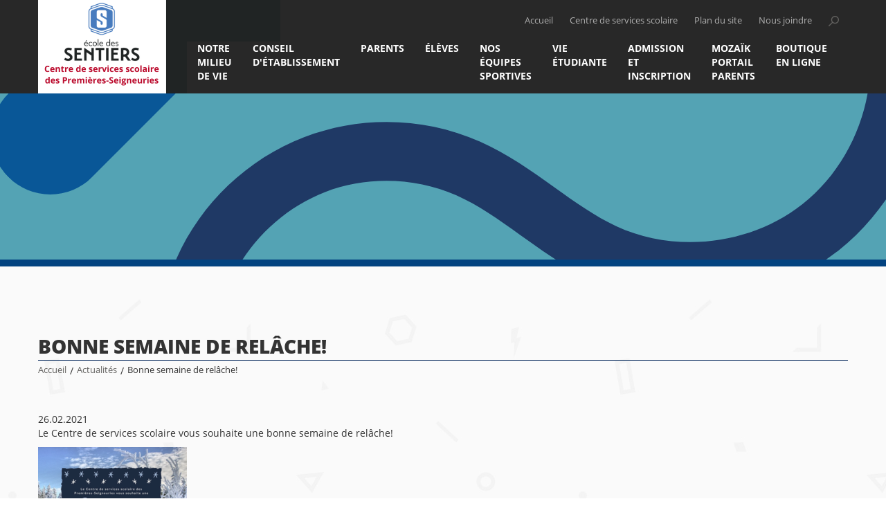

--- FILE ---
content_type: text/html; charset=utf-8
request_url: https://sentiers.cssps.gouv.qc.ca/actualites/article/bonne-semaine-de-relache
body_size: 7542
content:
<!DOCTYPE html>
<html dir="ltr" lang="fr-CA">
<head>

<meta charset="utf-8">
<!-- 
	This website is powered by TYPO3 - inspiring people to share!
	TYPO3 is a free open source Content Management Framework initially created by Kasper Skaarhoj and licensed under GNU/GPL.
	TYPO3 is copyright 1998-2026 of Kasper Skaarhoj. Extensions are copyright of their respective owners.
	Information and contribution at https://typo3.org/
-->


<link rel="icon" href="/typo3conf/ext/site_ecoles/Resources/Public/img/favicon.ico" type="image/vnd.microsoft.icon">

<meta http-equiv="x-ua-compatible" content="IE=edge,chrome=1" />
<meta name="generator" content="TYPO3 CMS" />
<meta name="viewport" content="width=device-width, initial-scale=1" />
<meta name="description" content="Actualités" />
<meta name="twitter:card" content="summary" />


<link rel="stylesheet" href="/typo3conf/ext/natural_carousel/Resources/Public/StyleSheets/swiper.min.css" media="all">
<link rel="stylesheet" href="/typo3conf/ext/natural_carousel/Resources/Public/StyleSheets/natural-carousel.min.css" media="all">
<link rel="stylesheet" href="/typo3conf/ext/natural_carousel/Resources/Public/StyleSheets/natural.css" media="all">
<link rel="stylesheet" href="/typo3conf/ext/natural_carousel/Resources/Public/StyleSheets/master.css" media="all">
<link rel="stylesheet" href="/typo3temp/assets/css/7015c8c4ac5ff815b57530b221005fc6.css" media="all">
<link rel="stylesheet" href="/typo3conf/ext/site_ecoles/Resources/Public/css/bootstrap.min.css" media="all">
<link rel="stylesheet" href="/typo3conf/ext/site_ecoles/Resources/Public/css/fonts.css" media="all">
<link rel="stylesheet" href="/typo3conf/ext/site_ecoles/Resources/Public/css/responsive.css" media="all">
<link rel="stylesheet" href="/typo3conf/ext/site_ecoles/Resources/Public/css/main.css" media="all">
<link rel="stylesheet" href="/typo3conf/ext/site_ecoles/Resources/Public/css/rte.css" media="all">
<link rel="stylesheet" href="/typo3conf/ext/site_ecoles/Resources/Public/css/alert.css" media="all">
<link rel="stylesheet" href="/typo3conf/ext/site_ecoles/Resources/Public/css/cookieconsent.css" media="all">
<link rel="stylesheet" href="/typo3conf/ext/site_ecoles/Resources/Public/css/cookieconsent-override.css" media="all">
<link rel="stylesheet" href="/typo3conf/ext/site_ecoles/Resources/Public/css/accordions.css" media="all">
<link rel="stylesheet" href="/typo3conf/ext/site_ecoles/Resources/Public/css/print.css" media="print">



<script src="/typo3conf/ext/clk_docsetup/Resources/Public/js/jquery-2.2.4.min.js"></script>
<script src="/typo3conf/ext/clk_menus/Resources/Public/js/main-nav.min.js"></script>
<script src="/typo3conf/ext/site_ecoles/Resources/Public/js/csdps.min.js"></script>
<script src="/typo3conf/ext/site_ecoles/Resources/Public/js/jpCarousel.overrides.min.js"></script>
<script src="https://cdn.jsdelivr.net/npm/slide-element@2.3.1/dist/index.umd.min.js"></script>
<script src="https://use.typekit.net/you4jrp.js"></script>
<script src="/typo3conf/ext/site_ecoles/Resources/Public/js/typekit.js"></script>
<script src="/typo3conf/ext/site_ecoles/Resources/Public/js/bootstrap.min.js"></script>
<script src="/typo3conf/ext/site_ecoles/Resources/Public/js/accordions.js"></script>
<script src="/typo3conf/ext/clk_calendars/Resources/Public/js/ClkCalendars.min.js"></script>
<script src="/typo3conf/ext/clk_calendars/Resources/Public/js/ClkCalendars.month.min.js"></script>


<title>École des sentiers - Actualités - Bonne semaine de relâche!</title>
	<meta property="og:site_name" content="École des sentiers" />
	<meta property="og:title" content="Actualités" />
	
	<meta property="og:url" content="https://sentiers.cssps.gouv.qc.ca/actualites/article/bonne-semaine-de-relache" />
	
<link rel="canonical" href="https://sentiers.cssps.gouv.qc.ca/actualites/article/bonne-semaine-de-relache"/>
</head>
<body class="actualites lang-code-fr lang-id-0 tt_news tt_news-34737 école-des-sentiers page-id-6423 ecole-type-secondaire">


<header>
    <nav class="navbar navbar-default">
        <div class="container-fluid container">

			<div class="navbar-header left">

				<a class="navbar-brand" href="/">
                    <img src="/fileadmin/user_upload/Logos_-_Sites-%C3%A9coles__1_.png" width="350" height="155"   alt="Logo école" >

				</a>
				<!-- btn menu mobile -->
				<button type="button" class="navbar-toggle collapsed" data-toggle="collapse" data-target="#defaultNavbar1"><span class="sr-only">Toggle navigation</span><span class="icon-bar"></span><span class="icon-bar"></span><span class="icon-bar"></span></button>
				<!-- /btn menu mobile -->

			</div>
			<!-- Brand + menu mobile -->

			<div id="alt-nav" class="collapse navbar-collapse right">
                <form method="POST" id="form_kesearch_pi1" name="form_kesearch_pi1"  class="navbar-form navbar-left" role="search" action="recherche" method="post">
                    <fieldset class="kesearch_searchbox">
                        
                        
                        
                        

                        <div class="kesearchbox">
                            <input type="text" id="ke_search_sword" name="tx_kesearch_pi1[sword]" value="" placeholder="" />
                            <input type="button" id="kesearch_submit" alt="" class="submit" />
                            <div class="clearer">&nbsp;</div>
                        </div>
                        <a id="btn-search" href="#"></a>

                        <input id="kesearchpagenumber" type="hidden" name="tx_kesearch_pi1[page]" value="" />
                        <input id="resetFilters" type="hidden" name="tx_kesearch_pi1[resetFilters]" value="0" />
                        <input id="sortByField" type="hidden" name="tx_kesearch_pi1[sortByField]" value="" />
                        <input id="sortByDir" type="hidden" name="tx_kesearch_pi1[sortByDir]" value="" />

                        

                    </fieldset>
                </form>

				<ul class="nav navbar-nav navbar-right">
					<li><a title="Accueil" href="/">Accueil</a></li>
					<li><a title="Centre de services scolaire des Premières-Seigneuries" href="http://www.cssps.gouv.qc.ca/" target="_blank">Centre de services scolaire</a></li>
					<li><a title="Plan du site" href="/plan-du-site">Plan du site</a></li>
					<li><a title="Nous joindre" href="/nous-joindre">Nous joindre</a></li>
					<li><a title="Ouvrir la recherche" id="btn-search" href="#"></a></li>
				</ul>
			</div>
			<!-- /alt-nav -->

            <div id="main-nav" class="collapse navbar-collapse right">
				<ul class="nav navbar-nav"><li class="dropdown menu-item-haschilds menu-item item-6469 depth-lvl-1"><a href="/notre-milieu-de-vie/nos-projets/ypi">Notre milieu de vie</a><ul class="dropdown-menu" data-state="closed"><li class="dropdown menu-item-haschilds menu-item item-6951 depth-lvl-2"><a href="/notre-milieu-de-vie/nos-projets/ypi">Nos projets</a><ul class="dropdown-menu" data-state="closed"><li class="menu-item item-6954"><a href="/notre-milieu-de-vie/nos-projets/ypi">YPI</a></li></ul></li><li class="dropdown menu-item-haschilds menu-item item-6485 depth-lvl-2"><a href="/notre-milieu-de-vie/notre-ecole/mot-de-la-direction">Notre école</a><ul class="dropdown-menu" data-state="closed"><li class="menu-item item-6489"><a href="/notre-milieu-de-vie/notre-ecole/mot-de-la-direction">Mot de la direction</a></li><li class="menu-item item-6487"><a href="/notre-milieu-de-vie/notre-ecole/projet-educatif">Projet éducatif</a></li><li class="menu-item item-6914"><a href="/notre-milieu-de-vie/notre-ecole/notre-equipe">Notre équipe</a></li><li class="menu-item item-6486"><a href="/notre-milieu-de-vie/notre-ecole/horaire-de-lecole">Horaire de l'école</a></li><li class="menu-item item-11176"><a href="/notre-milieu-de-vie/notre-ecole/horaire-des-examens">Horaire des examens</a></li><li class="menu-item item-7071"><a href="/calendriers">Calendriers scolaires</a></li><li class="menu-item item-6913"><a href="/notre-milieu-de-vie/notre-ecole/cafeteria">Cafétéria</a></li><li class="menu-item item-6932"><a href="/notre-milieu-de-vie/notre-ecole/liens-utiles-et-documents-dinformation">Liens utiles et documents d'information</a></li></ul></li><li class="dropdown menu-item-haschilds menu-item item-6479 depth-lvl-2"><a href="/notre-milieu-de-vie/nos-services/liste-de-nos-services">Nos services</a><ul class="dropdown-menu" data-state="closed"><li class="menu-item item-8969"><a href="/notre-milieu-de-vie/nos-services/liste-de-nos-services">Liste de nos services</a></li><li class="menu-item item-6912"><a href="/notre-milieu-de-vie/nos-services/service-dorientation-scolaire-et-professionnelle">Service d'orientation scolaire et professionnelle</a></li><li class="menu-item item-6482"><a href="https://www.csdps.qc.ca/centre-de-services-scolaire/bibliotheques">Bibliothèque</a></li><li class="menu-item item-6915"><a href="/notre-milieu-de-vie/nos-services/cooperative-etudiante">Coopérative étudiante</a></li><li class="menu-item item-6481"><a href="/notre-milieu-de-vie/nos-services/aide-aux-devoirs-et-aux-lecons">Aide aux devoirs et aux leçons</a></li><li class="menu-item item-7011"><a href="http://www.alloprof.qc.ca/">Aide en ligne (site d'exercice ou de soutien)</a></li></ul></li><li class="dropdown menu-item-haschilds menu-item item-6477 depth-lvl-2"><a href="/notre-milieu-de-vie/notre-encadrement">Notre encadrement</a><ul class="dropdown-menu" data-state="closed"><li class="menu-item item-6918"><a href="/notre-milieu-de-vie/notre-encadrement/denonce-lintimidation">Dénonce l'intimidation</a></li><li class="menu-item item-6920"><a href="/notre-milieu-de-vie/notre-encadrement/protocole-pour-contrer-la-violence-et-lintimidation">Protocole pour contrer la violence et l'intimidation</a></li><li class="menu-item item-6919"><a href="/notre-milieu-de-vie/notre-encadrement/politique-de-gestion-des-locaux">Politique de gestion des locaux</a></li><li class="menu-item item-6923"><a href="/notre-milieu-de-vie/notre-encadrement/regles-de-fonctionnement">Règles de fonctionnement</a></li></ul></li><li class="menu-item item-9619"><a href="/notre-milieu-de-vie/portes-ouvertes">Portes ouvertes</a></li></ul></li><li class="dropdown menu-item-haschilds menu-item item-6456 depth-lvl-1"><a href="/conseil-detablissement/role-et-mandat">Conseil d'établissement</a><ul class="dropdown-menu" data-state="closed"><li class="menu-item item-6461"><a href="/conseil-detablissement/role-et-mandat">Rôle et mandat</a></li><li class="menu-item item-6459"><a href="/conseil-detablissement/liste-des-rencontres">Liste des rencontres</a></li><li class="menu-item item-6460"><a href="/conseil-detablissement/membres">Membres</a></li><li class="menu-item item-6458"><a href="/conseil-detablissement/proces-verbaux">Procès-verbaux</a></li><li class="menu-item item-9412"><a href="/conseil-detablissement/nous-joindre">Nous joindre</a></li></ul></li><li class="dropdown menu-item-haschilds menu-item item-6434 depth-lvl-1"><a href="/parents/information-aux-parents/info-parents">Parents</a><ul class="dropdown-menu" data-state="closed"><li class="menu-item item-6929"><a href="/parents/rentree-scolaire-et-articles-scolaires">Rentrée scolaire et articles scolaires</a></li><li class="menu-item item-9131"><a href="https://www.cssps.gouv.qc.ca/parents-et-eleves/cours-dete-et-reprise-depreuves">Cours d'été - information</a></li><li class="menu-item item-9125"><a href="/parents/choix-de-cours-pour-2025-2026-inscription">Choix de cours pour 2025-2026 - Inscription</a></li><li class="menu-item item-9305"><a href="/parents/creation-dun-dossier-en-ligne-au-ministere-de-leducation-et-de-lenseignement-superieur">Création d'un dossier en ligne au Ministère de l'Éducation et de l'Enseignement supérieur</a></li><li class="dropdown menu-item-haschilds menu-item item-6924 depth-lvl-2"><a href="/parents/information-aux-parents/info-parents">Information aux parents</a><ul class="dropdown-menu" data-state="closed"><li class="menu-item item-11243"><a href="/parents/information-aux-parents/clic-ecole">Clic école</a></li><li class="menu-item item-9681"><a href="/parents/information-aux-parents/information-sur-le-transport-scolaire">Information sur le transport scolaire</a></li><li class="menu-item item-9092"><a href="/parents/information-aux-parents/info-parents">Info-Parents</a></li><li class="menu-item item-6930"><a href="/parents/information-aux-parents/paiement-electronique-des-factures-scolaires">Paiement électronique des factures scolaires</a></li><li class="menu-item item-11083"><a href="/parents/information-aux-parents/protecteur-national-de-leleve">Protecteur national de l'élève</a></li><li class="menu-item item-10042"><a href="/parents/information-aux-parents/mon-passage-au-secondaire">Mon passage au secondaire</a></li><li class="menu-item item-6447"><a href="/parents/information-aux-parents/orientation-scolaire-et-professionnelle-competences-personnelles-et-sociales-education-a-la-sexualite">Orientation scolaire et professionnelle, compétences personnelles et sociales, éducation à la sexualité</a></li><li class="menu-item item-9029"><a href="/parents/information-aux-parents/procedure-de-revision-de-notes">Procédure de révision de notes</a></li><li class="menu-item item-6453"><a href="/parents/information-aux-parents/normes-et-modalites-devaluation">Normes et modalités d'évaluation</a></li><li class="menu-item item-6928"><a href="/parents/information-aux-parents/assemblee-generale-des-parents">Assemblée générale des parents</a></li><li class="menu-item item-6451"><a href="/parents/information-aux-parents/ressources-pour-les-parents">Ressources pour les parents</a></li><li class="menu-item item-6448"><a href="/parents/information-aux-parents/avis-sante">Avis santé</a></li><li class="menu-item item-8702"><a href="/parents/information-aux-parents/accompagner-mon-enfant-dans-sa-reussite-scolaire">Accompagner mon enfant dans sa réussite scolaire</a></li></ul></li><li class="dropdown menu-item-haschilds menu-item item-9968 depth-lvl-2"><a href="https://www.csdps.qc.ca/accueil">Le Centre de services scolaire</a><ul class="dropdown-menu" data-state="closed"><li class="menu-item item-9970"><a href="https://www.csdps.qc.ca/parents-et-eleves/admissioninscription">Admission et inscription</a></li><li class="menu-item item-9971"><a href="https://www.csdps.qc.ca/parcours-scolaire/secondaire">Inscription en première secondaire</a></li><li class="menu-item item-9972"><a href="https://www.csdps.qc.ca/parcours-scolaire/trouver-mon-parcours-scolaire">Passage primaire/secondaire</a></li><li class="menu-item item-9973"><a href="https://www.csdps.qc.ca/parents-et-eleves/transport-scolaire">Transport scolaire</a></li><li class="menu-item item-9975"><a href="https://www.csdps.qc.ca/parents-et-eleves/tempete-de-neige-et-fermeture">Fermeture</a></li><li class="menu-item item-9976"><a href="https://www.csdps.qc.ca/centre-de-services-scolaire/rapports-annuels">Rapports annuels</a></li><li class="menu-item item-9977"><a href="https://www.csdps.qc.ca/commission-scolaire/plainte-protectrice-de-leleve">Protecteur national de l'élève (plainte et signalement)</a></li><li class="menu-item item-9978"><a href="https://www.csdps.qc.ca/fileadmin/user_upload/csdps/Centre_de_services/Presentation/Politiques_et_reglements/SAC_declaration_nouveau.pdf">Déclaration de service à la clientèle</a></li><li class="menu-item item-9980"><a href="https://www.csdps.qc.ca/centre-de-services-scolaire/gouvernance-scolaire">Gouvernance scolaire</a></li></ul></li></ul></li><li class="dropdown menu-item-haschilds menu-item item-8959 depth-lvl-1"><a href="/eleves">Élèves</a><ul class="dropdown-menu" data-state="closed"><li class="menu-item item-8960"><a href="/eleves/choix-de-cours-2021-2022">Choix de cours</a></li><li class="menu-item item-9306"><a href="/eleves/creation-dun-compte-pour-la-consultation-en-ligne-du-dossier-scolaire-de-leleve-au-ministere-de-leducation-et-de-lenseignement-superieur">Création d'un compte pour la consultation en ligne du dossier scolaire de l'élève au ministère de l'Éducation et de l'Enseignement supérieur</a></li><li class="menu-item item-9028"><a href="/eleves/cafeteria">Cafétéria</a></li><li class="menu-item item-8962"><a href="/eleves/horaires-heure-du-midi">Récupérations et évaluations (examens)</a></li><li class="menu-item item-6737"><a href="/eleves/vie-etudiante/infirmiere-clinique-jeunesse">Infirmière - Clinique jeunesse</a></li></ul></li><li class="menu-item item-6955"><a href="/nos-equipes-sportives">Nos équipes sportives</a></li><li class="dropdown menu-item-haschilds menu-item item-6427 depth-lvl-1"><a href="/eleves/vie-etudiante/mon-club-sportif">Vie étudiante</a><ul class="dropdown-menu" data-state="closed"><li class="menu-item item-6735"><a href="/eleves/vie-etudiante/parlement-etudiant">Parlement étudiant</a></li><li class="menu-item item-9850"><a href="/eleves/vie-etudiante/activites-parascolaires">Activités parascolaires</a></li><li class="menu-item item-7044"><a href="/eleves/vie-etudiante/reseaux-sociaux">Réseaux sociaux</a></li><li class="menu-item item-6736"><a href="/eleves/vie-etudiante/coop-du-laser">Coop du Laser</a></li><li class="menu-item item-6734"><a href="/eleves/vie-etudiante/mon-club-sportif">Mon club sportif</a></li><li class="menu-item item-11210"><a href="/eleves/vie-etudiante/salle-dentrainement">Salle d'entraînement</a></li></ul></li><li class="menu-item item-10559"><a href="/admission-et-inscription">Admission et inscription</a></li><li class="menu-item item-8587"><a href="/mozaik-portail-parents">MOZAÏK PORTAIL PARENTS</a></li><li class="menu-item item-11164"><a href="/boutique-en-ligne">Boutique en ligne</a></li></ul>
            </div>
            <!-- /main-nav -->
      </div>
      <!-- /.container-fluid -->
    </nav>
</header>


<div id="bandeau-contenu">
	<img src="/fileadmin/user_upload/Banni%C3%A8re_de_page_-_Site-ecole_officielle.png" width="2000" height="250"   alt="" >
</div>

<main id="template-pleine-page" class="container">

	<!-- container-content -->
	<div id="container-content">

		<div id="page-title">
			<h1>Bonne semaine de relâche!</h1>
			<ul id="fil-ariane"><li class="menu-item item-6412"><a href="/" title="École des sentiers">Accueil</a></li><span class="separator">/</span><li class="menu-item  item-6423"><a href="/actualites" title="Actualités">Actualités</a></li><span class="separator">/</span><li class="menu-item-active menu-item item-34737">Bonne semaine de relâche!</li></ul>
		</div>


		<div id="main-container-content">
			
	
    

            <div id="c12426" class="frame frame-default frame-type-list frame-layout-0">
                
                
                    



                
                
                    

    



                
                

    
        

<div class="news-single-item ">
  
  
  <div class="news-single-content">
    <div class="news-single-date">
      26.02.2021
    </div>
    <p>Le Centre de services scolaire vous souhaite une bonne semaine de relâche!</p>
    
    <div class="news-single-img"><a href="/index.php?eID=tx_cms_showpic&amp;file=56028&amp;md5=3eed4125909910dbe10f739dfe416967f8086b66&amp;parameters%5B0%5D=eyJ3aWR0aCI6IjgwMG0iLCJoZWlnaHQiOiI2MDAiLCJib2R5VGFnIjoiPGJvZHkg&amp;parameters%5B1%5D=YmdDb2xvcj1cIiNmZmZmZmZcIiBzdHlsZT1cIm1hcmdpbjowO1wiPiIsIndyYXAi&amp;parameters%5B2%5D=OiI8YSBocmVmPVwiamF2YXNjcmlwdDpjbG9zZSgpO1wiPiB8IDxcL2E%2BIn0%3D" data-window-url="/index.php?eID=tx_cms_showpic&amp;file=56028&amp;md5=3eed4125909910dbe10f739dfe416967f8086b66&amp;parameters%5B0%5D=eyJ3aWR0aCI6IjgwMG0iLCJoZWlnaHQiOiI2MDAiLCJib2R5VGFnIjoiPGJvZHkg&amp;parameters%5B1%5D=YmdDb2xvcj1cIiNmZmZmZmZcIiBzdHlsZT1cIm1hcmdpbjowO1wiPiIsIndyYXAi&amp;parameters%5B2%5D=OiI8YSBocmVmPVwiamF2YXNjcmlwdDpjbG9zZSgpO1wiPiB8IDxcL2E%2BIn0%3D" data-window-target="a7549a1c3124a21b8a11a80d8de1c19f" data-window-features="width=716,height=600,status=0,menubar=0" target="thePicture"><img src="/fileadmin/_processed_/7/e/csm_Bonne_semaine_relache_01_713d6b03d9.png" width="215" height="180"   alt="" ></a><p class="news-single-imgcaption" style="width:px;"></p></div>

    <hr class="cl-right" />
    <div class="news-single-backlink">
      <a href="/actualites">Retour</a>
    </div>
    
      

            
           

          
           

          
          

          
          

      
      
      
  </div>
  <div class="cleafix"></div>
</div>

    


                
                    



                
                
                    



                
            </div>

        



		</div>

		<div id="left-container-content" class="left col_1-2">
			
	

		</div>

		<div id="right-container-content" class="right col_1-2">
			
	

		</div>

		<div class="clearfix"></div>

	</div>
	<!-- /container-content -->

</main>

<footer>
    <div class="container">

      <div class="col_3-4 left">
            <div id="footer-contact" class="col_1-3 left">
                <h2>Pour joindre l’école</h2>
                
    

            <div id="c17434" class="frame frame-default frame-type-shortcut frame-layout-0">
                
                
                    



                
                
                

    
    

            <div id="c17432" class="frame frame-default frame-type-textpic frame-layout-0">
                
                
                    



                
                

    
        

    
        <header>
            

    
            <h5 class="">
                École des Sentiers
            </h5>
        



            
                



                



            
        </header>
    



    


                

    <div class="ce-textpic ce-center ce-below">
        

        
                <div class="ce-bodytext">
                    
                    <p>1090, chemin de Château-Bigot<br> Québec (Québec) &nbsp;G2L 1G1<br> <br> Téléphone : <b>418 624-3757</b><br> Télécopieur : <b>418 622-0477</b><br> Courriel :&nbsp;<a href="mailto:sentiers@cssps.gouv.qc.ca" title="Opens window for sending email">sentiers@cssps.gouv.qc.ca</a></p>
                </div>
            

        
            

    <div class="ce-gallery" data-ce-columns="1" data-ce-images="1">
        
            <div class="ce-outer">
                <div class="ce-inner">
        
        
            <div class="ce-row">
                
                    
                        <div class="ce-column">
                            

        
<figure class="image">
    
            
                    
<img class="image-embed-item" title="Ecole Sentiers" src="/fileadmin/user_upload/Sites_ecoles/Sentiers/Photos/Ecole_Sentiers.JPG" width="628" height="278" loading="lazy" alt="" />


                
        
    
</figure>


    


                        </div>
                    
                
            </div>
        
        
                </div>
            </div>
        
    </div>



        
    </div>


                
                    



                
                
                    



                
            </div>

        




                
                    



                
                
                    



                
            </div>

        


    

            <div id="c18223" class="frame frame-default frame-type-shortcut frame-layout-0">
                
                
                    



                
                
                

    
    

            <div id="c18221" class="frame frame-default frame-type-textpic frame-layout-0">
                
                
                    



                
                

    
        

    



    


                

    <div class="ce-textpic ce-center ce-below">
        

        
                <div class="ce-bodytext">
                    
                    <p><b>Direction d'établissement</b><br> Line Murray</p>
<p><b>Directions adjointes</b><br> Lucie Daeppen – 1<sup>re</sup> et 2<sup>e</sup> secondaire<br> Mariève Bureau – 3<sup>e</sup> secondaire, FMSS et Perspective<br> Marie-Andrée Julien – 4<sup>e</sup> secondaire, 5<sup>e</sup> secondaire et Trajectoire<br> <br> <b>Gestionnaire administrative d'établissement</b><br> Marie-Élaine Dufour</p>
                </div>
            

        
            



        
    </div>


                
                    



                
                
                    



                
            </div>

        




                
                    



                
                
                    



                
            </div>

        


                
    

            <div id="c11990" class="frame frame-default frame-type-textpic frame-layout-0">
                
                
                    



                
                

    
        

    



    


                

    <div class="ce-textpic ce-center ce-below">
        

        
                
            

        
            



        
    </div>


                
                    



                
                
                    



                
            </div>

        


            </div>
            <div id="footer-servce-garde" class="col_1-3 left">

                
    

            <div id="c17461" class="frame frame-default frame-type-textpic frame-layout-0">
                
                
                    



                
                

    
        

    



    


                

    <div class="ce-textpic ce-center ce-below">
        

        
                <div class="ce-bodytext">
                    
                    <h2>Vie étudiante</h2>
                </div>
            

        
            



        
    </div>


                
                    



                
                
                    



                
            </div>

        


    

            <div id="c27676" class="frame frame-default frame-type-image frame-layout-0">
                
                
                    



                
                
                    

    



                
                

    <div class="ce-image ce-left ce-above">
        

    <div class="ce-gallery" data-ce-columns="1" data-ce-images="1">
        
        
            <div class="ce-row">
                
                    
                        <div class="ce-column">
                            

        
<figure class="image">
    
            <a href="https://www.facebook.com/vieetudiantesentiers">
                
<img class="image-embed-item" src="/fileadmin/user_upload/Facebook_site-ecole_petit1.png" width="150" height="43" loading="lazy" alt="" />


            </a>
        
    
</figure>


    


                        </div>
                    
                
            </div>
        
        
    </div>



    </div>


                
                    



                
                
                    



                
            </div>

        


    

            <div id="c11987" class="frame frame-default frame-type-textpic frame-layout-0">
                
                
                    



                
                

    
        

    



    


                

    <div class="ce-textpic ce-left ce-below">
        

        
                
            

        
            

    <div class="ce-gallery" data-ce-columns="1" data-ce-images="1">
        
        
            <div class="ce-row">
                
                    
                        <div class="ce-column">
                            

        
<figure class="image">
    
            <a href="https://www.instagram.com/ecoledessentiers/">
                
<img class="image-embed-item" src="/fileadmin/user_upload/Instagram_site-ecole_petit1.png" width="150" height="42" loading="lazy" alt="" />


            </a>
        
    
</figure>


    


                        </div>
                    
                
            </div>
        
        
    </div>



        
    </div>


                
                    



                
                
                    



                
            </div>

        


    

            <div id="c27677" class="frame frame-default frame-type-textpic frame-layout-0">
                
                
                    



                
                

    
        

    



    


                

    <div class="ce-textpic ce-center ce-below">
        

        
                <div class="ce-bodytext">
                    
                    <h2>&nbsp;</h2>
<h2>Nos équipes sportives</h2>
                </div>
            

        
            



        
    </div>


                
                    



                
                
                    



                
            </div>

        


    

            <div id="c27678" class="frame frame-default frame-type-image frame-layout-0">
                
                
                    



                
                
                    

    



                
                

    <div class="ce-image ce-left ce-above">
        

    <div class="ce-gallery" data-ce-columns="1" data-ce-images="1">
        
        
            <div class="ce-row">
                
                    
                        <div class="ce-column">
                            

        
<figure class="image">
    
            <a href="https://www.instagram.com/laser_sentiers/">
                
<img class="image-embed-item" src="/fileadmin/user_upload/Instagram_site-ecole_petit1.png" width="150" height="42" loading="lazy" alt="" />


            </a>
        
    
</figure>


    


                        </div>
                    
                
            </div>
        
        
    </div>



    </div>


                
                    



                
                
                    



                
            </div>

        


    

            <div id="c13803" class="frame frame-default frame-type-shortcut frame-layout-0 frame-space-before-medium">
                
                
                    



                
                
                

    
    

            <div id="c13804" class="frame frame-default frame-type-textpic frame-layout-0">
                
                
                    



                
                

    
        

    
        <header>
            

    
            <h4 class="">
                Liens vers les applications (pour le personnel)
            </h4>
        



            
                



                



            
        </header>
    



    


                

    <div class="ce-textpic ce-center ce-below">
        

        
                <div class="ce-bodytext">
                    
                    <p><a href="http://portal.office.com/" title="Opens external link in new window" target="_blank" class="external-link-new-window" rel="noreferrer">Courrier 365</a><br> <a href="https://www2.csdps.qc.ca/gpi/asp/gpi.aspx" title="Opens external link in new window" target="_blank" rel="noreferrer">GPI Internet</a><br> <a href="https://www2.csdps.qc.ca/sysrepro/login/login.asp" title="Opens external link in new window" target="_blank" rel="noreferrer">Repro +</a><br> <a href="https://www2.csdps.qc.ca/spi/asp/spi.aspx" target="_blank" rel="noreferrer">SPI Internet</a><br> <a href="https://scolago.com/fr-FR/Account/Login" target="_blank" rel="noreferrer">Scolago</a></p>
                </div>
            

        
            



        
    </div>


                
                    



                
                
                    



                
            </div>

        




                
                    



                
                
                    



                
            </div>

        



            </div>
            <div id="footer-fondations" class="col_1-3 right">
              <h2>Fondations</h2>
                
    

            <div id="c11988" class="frame frame-default frame-type-textpic frame-layout-0">
                
                
                    



                
                

    
        

    



    


                

    <div class="ce-textpic ce-center ce-below">
        

        
                <div class="ce-bodytext">
                    
                    <p>Fondation des amis du lasers
</p>
<p><a href="http://www.cssps.gouv.qc.ca/commission-scolaire/fondation-des-premieres-seigneuries/" target="_blank">Fondation des Premières-Seigneuries</a></p>
                </div>
            

        
            



        
    </div>


                
                    



                
                
                    



                
            </div>

        


            </div>
            <div class="clearfix"></div>
            <div id="footer-logo-education">
              
    

            <div id="c13880" class="frame frame-default frame-type-textpic frame-layout-0">
                
                
                    



                
                

    
        

    



    


                

    <div class="ce-textpic ce-center ce-below">
        

        
                <div class="ce-bodytext">
                    
                    <p>S'unir pour la réussite!</p>
                </div>
            

        
            



        
    </div>


                
                    



                
                
                    



                
            </div>

        


    

            <div id="c11989" class="frame frame-default frame-type-textpic frame-layout-0">
                
                
                    



                
                

    
        

    



    


                

    <div class="ce-textpic ce-center ce-below">
        

        
                
            

        
            

    <div class="ce-gallery" data-ce-columns="1" data-ce-images="1">
        
            <div class="ce-outer">
                <div class="ce-inner">
        
        
            <div class="ce-row">
                
                    
                        <div class="ce-column">
                            

        
<figure class="image">
    
            <a href="https://www.cssps.gouv.qc.ca/accueil">
                
<img class="image-embed-item" src="/fileadmin/user_upload/Logo_CSSDPS_couleur4.png" width="250" height="100" loading="lazy" alt="" />


            </a>
        
    
</figure>


    


                        </div>
                    
                
            </div>
        
        
                </div>
            </div>
        
    </div>



        
    </div>


                
                    



                
                
                    



                
            </div>

        


            </div>
        </div>
        <div id="footer-csdps" class="col_1-4 right">
            <h2>Pour joindre le Centre de services scolaire</h2>
            <p>
              643, avenue du Cénacle,<br>
                Québec, Québec  G1E 1B3
            </p>
            <p>
                <strong>418 666-4666</strong><br>
            </p>
            <a class="bloc-btn" href="http://www.cssps.gouv.qc.ca/" title="Consulter le site du Centre de services scolaire" target="_blank">Site Web</a>
        </div>
        <div class="clearfix"></div>

    </div>

    <div id="copyrights">
      <div class="container">
          <div class="left">
              <ul>
                  <li><a href="/accueil">Accueil</a></li>
                    <li><a href="/plan-du-site">Plan du site</a></li>
                    <li><a href="/nous-joindre">Nous joindre</a></li>
                  <li><button type="button" class="cookieconsent" data-cc="show-preferencesModal">Gestion des témoins de navigation</button></li>
                </ul>
            </div>
            <div class="right">
              2016 © École des sentiers - Tous droits réservés
            </div>
            <div class="clearfix"></div>
        </div>
    </div>

 </footer>

 
	<script type="text/plain" data-category="analytics">

	  var _gaq = _gaq || [];
	  _gaq.push(['_setAccount', 'UA-89059140-22']);
	  _gaq.push(['_trackPageview']);

	  (function() {
		var ga = document.createElement('script'); ga.type = 'text/javascript'; ga.async = true;
		ga.src = ('https:' == document.location.protocol ? 'https://ssl' : 'http://www') + '.google-analytics.com/ga.js';
		var s = document.getElementsByTagName('script')[0]; s.parentNode.insertBefore(ga, s);
	  })();

	</script>
<script src="/typo3conf/ext/site_csdps/Resources/Public/js/vendor/jquery.cookie.js"></script>
<script src="/typo3conf/ext/natural_carousel/Resources/Public/JavaScript/swiper.jquery.min.js" type="text/javascript"></script>
<script src="/typo3conf/ext/natural_carousel/Resources/Public/JavaScript/natural-carousel.min.js" type="text/javascript"></script>
<script src="/typo3conf/ext/natural_carousel/Resources/Public/JavaScript/master.js" type="text/javascript"></script>
<script src="/typo3conf/ext/site_csdps/Resources/Public/js/alert.js"></script>
<script src="/typo3conf/ext/site_ecoles/Resources/Public/js/vendor/cookieconsent.umd.js"></script>
<script src="/typo3conf/ext/site_ecoles/Resources/Public/js/cookieconsent-configs.js"></script>
<script async="async" src="/typo3temp/assets/js/cfd16b174d7f7b046e20adbc2e0a1094.js"></script>


</body>
</html>

--- FILE ---
content_type: application/javascript
request_url: https://sentiers.cssps.gouv.qc.ca/typo3conf/ext/site_ecoles/Resources/Public/js/accordions.js
body_size: 420
content:
/*
* Copy of the accordion js from de cssps_integration folder
* TODO if the need for existing modules in the Site écoles becomes regular, create a gulp task to compile those styles
*  and symlink them to the Assets folder, as we do in most projects
*/

document.addEventListener('DOMContentLoaded', () => {
    const accordionButtons = document.querySelectorAll('.accordion-button');

    accordionButtons.forEach((button) => {
        button.addEventListener('click', () => {
            const expanded = button.getAttribute('aria-expanded') === 'true' || false;
            button.setAttribute('aria-expanded', !expanded);
            const panel = document.getElementById(button.getAttribute('aria-controls'));
            panel.setAttribute('aria-hidden', expanded);
            if (expanded) {
                SlideElement.up(panel);
            } else {
                SlideElement.down(panel);
            }
        });

        button.addEventListener('keydown', (event) => {
            if (event.key === 'Enter' || event.key === ' ') {
                event.preventDefault();
                button.click();
            }
        });
    });
});
